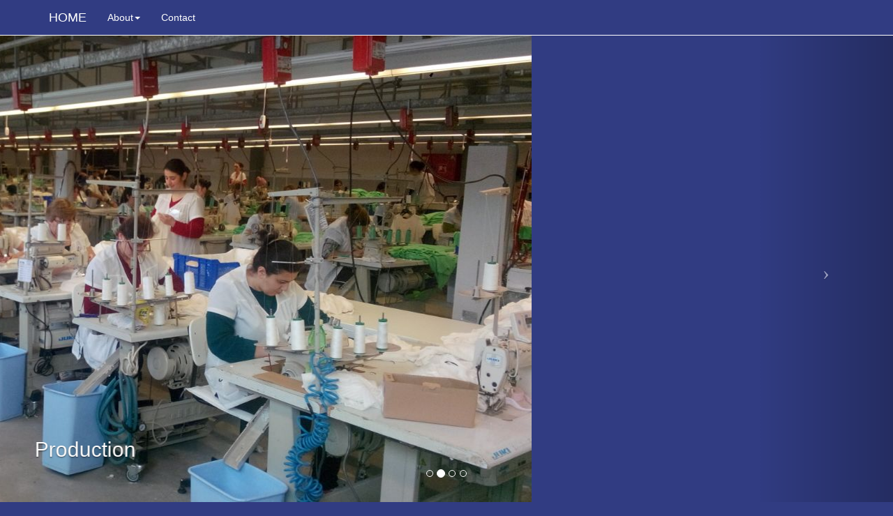

--- FILE ---
content_type: text/html
request_url: https://btmtextile.com/default.asp
body_size: 1459
content:
<!DOCTYPE html>
<html lang="en">
<head>


    <meta charset="utf-8">
    <meta http-equiv="X-UA-Compatible" content="IE=edge">
    <meta name="viewport" content="width=device-width, initial-scale=1">
    <meta name="description" content="">
    <meta name="author" content="Elvan DİKENLİ">
    <title>BTM Tekstil</title>
    <link rel="shortcut icon" href="atk.ico" type="image/x-icon" />
    <link href="css/bootstrap.min.css" rel="stylesheet">
    <link href="css/modern-business.css" rel="stylesheet">
    <link href="font-awesome/css/font-awesome.min.css" rel="stylesheet" type="text/css">
    <!-- HTML5 Shim and Respond.js IE8 support of HTML5 elements and media queries -->
    <!-- WARNING: Respond.js doesn't work if you view the page via  -->
    <!--[if lt IE 9]>
        <script src="https://oss.maxcdn.com/libs/html5shiv/3.7.0/html5shiv.js"></script>
        <script src="https://oss.maxcdn.com/libs/respond.js/1.4.2/respond.min.js"></script>
    <![endif]-->
       
</head>
<body>

       
    <!-- Navigation -->
    <nav class="navbar navbar-inverse navbar-fixed-top" role="navigation">

        
        <div class="container">
            <!-- Brand and toggle get grouped for better mobile display -->
            <div class="navbar-header">           
                <button type="button" class="navbar-toggle" data-toggle="collapse" data-target="#bs-example-navbar-collapse-1">
                    <span class="sr-only">Toggle navigation</span>
                    <span class="icon-bar"></span>
                    <span class="icon-bar"></span>
                    <span class="icon-bar"></span>
                </button>
				 
                </div>
				 <a class="navbar-brand" href="default.asp">HOME</a>
				
            <!-- Collect the nav links, forms, and other content for toggling -->
            <div class="collapse navbar-collapse" id="bs-example-navbar-collapse-1">                            
                <ul class="nav navbar-nav navbar-left">
                    <li class="dropdown">                     
                        <a href=# class="dropdown-toggle" data-toggle="dropdown">About<b class="caret"></b></a>
                         <ul class="dropdown-menu">
                            <li>
                                <a href="About.asp">About Us</a>
                            </li>
                            <li>
                                <a href="brendi.asp">Brendi Store</a>
                            </li>
                            <li>
                                <a href="santa.asp">Santa Market</a>
                            </li>
                        </ul>                                                
                    </li>                                    
                    <li>
                        <a href="Contact.asp">Contact</a>
                    </li>                    
                </ul>                                
            </div>
        </div>
    </nav>

    <!-- Header Carousel -->
    <header id="myCarousel" class="carousel slide">
        <!-- Indicators -->
        <ol class="carousel-indicators">
            <li data-target="#myCarousel" data-slide-to="0" class="active"></li>
            <li data-target="#myCarousel" data-slide-to="1"></li>
            <li data-target="#myCarousel" data-slide-to="2"></li>
            <li data-target="#myCarousel" data-slide-to="3"></li>
        </ol>

        <!-- Wrapper for slides -->
        <div class="carousel-inner">
            <div class="item active">
                <div class="fill" style="background-image:url('images/donemler/donem1/donem11.JPG');"></div>
                <div class="carousel-caption">
                    <h2>Production</h2>
                </div>
            </div>
            <div class="item">
                <div class="fill" style="background-image:url('images/donemler/donem1/donem12.JPG');"></div>
                <div class="carousel-caption">
                    <h2> Production</h2>
                </div>
            </div>
            <div class="item">
                <div class="fill" style="background-image:url('images/donemler/donem1/donem13.JPG');"></div>
                <div class="carousel-caption">
                    <h2> Factory</h2>
                </div>
            </div>
            
            <div class="item">
                <div class="fill" style="background-image:url('images/donemler/donem1/donem14.JPG');"></div>
                <div class="carousel-caption">
                    <h2> Batumi</h2>
                </div>
            </div>
        </div>

        <!-- Controls -->
            <span class="icon-prev"></span>
        <a class="right carousel-control" href="#myCarousel" data-slide="next">
            <span class="icon-next"></span>
        </a>
    </header>
<br>

    <script src="js/jquery.js"></script>
    <script src="js/bootstrap.min.js"></script>
    <script>
    $('.carousel').carousel({
        interval: 3000 //changes the speed
    })
    </script>

</body>

</html>
